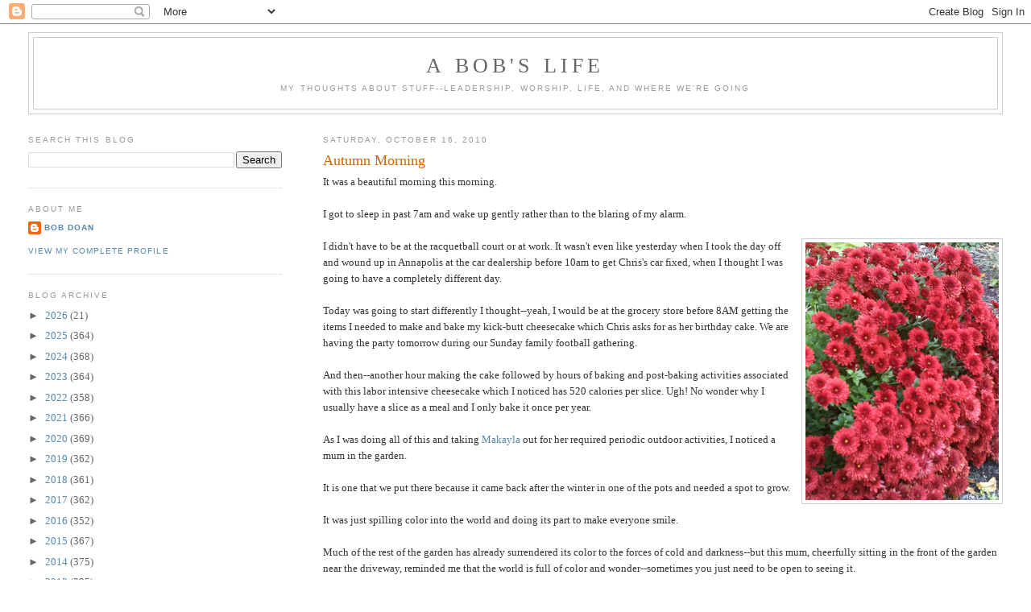

--- FILE ---
content_type: text/html; charset=UTF-8
request_url: https://www.abobslife.com/b/stats?style=BLACK_TRANSPARENT&timeRange=ALL_TIME&token=APq4FmBdUM2BMovumgoC0QyKegGESKdkPaWWKE8-V6hwOthAeGVpHIpDt0_C6roCELh_lQ8mPp2xyFnViHbp-6O7x7QvJnBC-Q
body_size: 49
content:
{"total":8787954,"sparklineOptions":{"backgroundColor":{"fillOpacity":0.1,"fill":"#000000"},"series":[{"areaOpacity":0.3,"color":"#202020"}]},"sparklineData":[[0,76],[1,54],[2,83],[3,83],[4,85],[5,35],[6,48],[7,62],[8,78],[9,73],[10,70],[11,66],[12,71],[13,94],[14,75],[15,93],[16,72],[17,49],[18,57],[19,69],[20,65],[21,59],[22,68],[23,69],[24,100],[25,72],[26,73],[27,67],[28,59],[29,63]],"nextTickMs":43902}